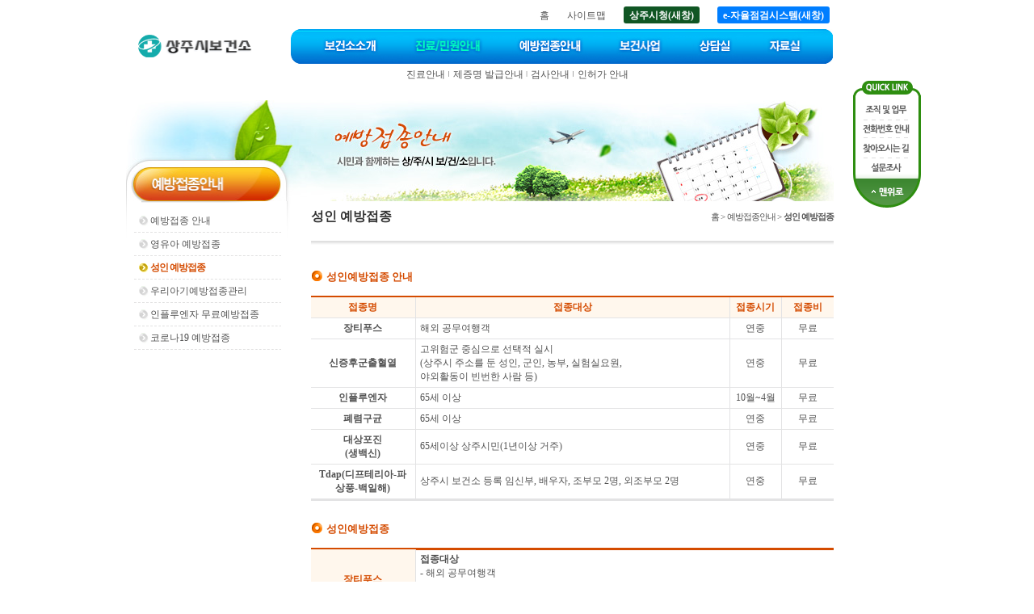

--- FILE ---
content_type: text/html;charset=euc-kr
request_url: https://health.sangju.go.kr/main/main.jsp?home_url=health&befor_home_url=health&befor_code=CONSULT_02&code=PREVENT_03
body_size: 30046
content:

<!DOCTYPE html PUBLIC "-//W3C//DTD XHTML 1.0 Transitional//EN" "http://www.w3.org/TR/xhtml1/DTD/xhtml1-transitional.dtd">














    	
 

<html xmlns="http://www.w3.org/1999/xhtml" xml:lang="ko" lang="ko">
<head>
<meta http-equiv="Content-Type" content="text/html; charset=euc-kr" />
<title>성인 예방접종  > 예방접종 안내 > 상주시보건소</title>
<!--[if !IE]><!-->
<link href="/css/menu_std.css" rel="stylesheet" type="text/css" />
<!--<![endif]-->
<!--[if lte IE 7]>
<link href="/css/menu_ie7.css" rel="stylesheet" type="text/css" />
<![endif]-->
<!--[if gte IE 8]>
<link href="/css/menu_std.css" rel="stylesheet" type="text/css" />
<![endif]-->
<link href="../css/layout.css" rel="stylesheet" type="text/css" />
<link href="../css/vaccination.css" rel="stylesheet" type="text/css" />
<script src="../js/common.js?20221220" type="text/javascript"></script>
<!--
<noscript><p>자바스크립트를 지원하지 않습니다.</p></noscript>
-->
<script type="text/javascript">
// HTTP -> HTTPS Redirect
if(window.location.protocol == "http:") {
	var restOfUrl = window.location.href.substr(5);
	window.location = "https:" + restOfUrl;
}
</script>
<link href="/css/popup.css?20200310" rel="stylesheet" type="text/css" />
<link href="/css/twpopup.css" rel="stylesheet" type="text/css" />
<script type="text/javascript" src="/js/twpopup.js"></script>
</head>
<body>
<div class="skipNav" id="skipNav">
	<p><a href="#contents">본문 내용으로 바로 가기</a></p>
</div>
<hr/>
<div id="wrap">
  


<script src="../js/common.js" type="text/javascript"></script>
<!--
<noscript><p>자바스크립트를 지원하지 않습니다.</p></noscript>
-->
 
<div id="head">
  <!-- logo -->
  <h1 class="blind">로고</h1>
  <h1 id="logo"><a href="../index.jsp"><img src="../img/include/logo.gif" alt="상주시 보건소" style="width: 12.118em; height: 2.324em" /></a></h1>
  <div id="topMenu">
   	<ul>
      <li><a href="../index.jsp" style="padding-left:5px;padding-right:5px;"> 홈 </a></li>
   	  <li><a href="../main/main.jsp?home_url=health&amp;befor_home_url=health&amp;befor_code=PREVENT_03&amp;code=GUIDE_08" style="padding-left:5px;padding-right:5px;"> 사이트맵 </a></li>
      <li><a href="https://www.sangju.go.kr/" target="_blank" style="margin:0 5px; padding:4px 7px 3px 7px; border-radius:3px; background:#105624; color:#fff; font-weight:bold;"> 상주시청(새창) </a></li>
      <li><a href="https://www.sangju.go.kr/sjcheck" target="_blank" style="margin:0 5px; padding:4px 7px 3px 7px; border-radius:3px; background:#007eff; color:#fff; font-weight:bold;"> e-자율점검시스템(새창) </a></li>

    </ul>                
  </div>
  <h2 class="blind">대메뉴</h2>
  <div id="headerMenu">
    <div class="mainBack2" id="new_main_navi">        
      <ul class="mainBar2" id="new_topmenu">


    	  <li class="menu1"><a href="../main/main.jsp?home_url=health&amp;befor_home_url=health&amp;befor_code=PREVENT_03&amp;code=INTRODUCE"><img src="../img/include/menu_01.jpg" alt="보건소소개"  style="width: 10.873em; height: 3.569em" /></a>
		      <ul>

					  <li><a href="../main/main.jsp?home_url=health&amp;befor_home_url=health&amp;befor_code=PREVENT_03&amp;code=INTRODUCE_01">인사말씀</a></li>

            <li> <img src="../img/comm/smenu_line.gif" alt="" style="width: 0.83em; height: 1.245em"/> </li>

					  <li><a href="../main/main.jsp?home_url=health&amp;befor_home_url=health&amp;befor_code=PREVENT_03&amp;code=INTRODUCE_02">현황 및 연혁</a></li>

            <li> <img src="../img/comm/smenu_line.gif" alt="" style="width: 0.83em; height: 1.245em"/> </li>

					  <li><a href="../main/main.jsp?home_url=health&amp;befor_home_url=health&amp;befor_code=PREVENT_03&amp;code=INTRODUCE_03">조직 및 업무</a></li>

            <li> <img src="../img/comm/smenu_line.gif" alt="" style="width: 0.83em; height: 1.245em"/> </li>

					  <li><a href="../main/main.jsp?home_url=health&amp;befor_home_url=health&amp;befor_code=PREVENT_03&amp;code=INTRODUCE_04">실별담당업무</a></li>

            <li> <img src="../img/comm/smenu_line.gif" alt="" style="width: 0.83em; height: 1.245em"/> </li>

					  <li><a href="../main/main.jsp?home_url=health&amp;befor_home_url=health&amp;befor_code=PREVENT_03&amp;code=INTRODUCE_06">찾아오시는길</a></li>

            <li> <img src="../img/comm/smenu_line.gif" alt="" style="width: 0.83em; height: 1.245em"/> </li>

					  <li><a href="../main/main.jsp?home_url=health&amp;befor_home_url=health&amp;befor_code=PREVENT_03&amp;code=INTRODUCE_05">전화번호 안내</a></li>

          </ul>
        </li>


    	  <li class="menu2"><a href="../main/main.jsp?home_url=health&amp;befor_home_url=health&amp;befor_code=PREVENT_03&amp;code=MEDICAL"><img src="../img/include/menu_02.jpg" alt="진료/민원안내"  style="width: 10.541em; height: 3.569em" /></a>
		      <ul>

					  <li><a href="../main/main.jsp?home_url=health&amp;befor_home_url=health&amp;befor_code=PREVENT_03&amp;code=MEDICAL_01">진료안내</a></li>

            <li> <img src="../img/comm/smenu_line.gif" alt="" style="width: 0.83em; height: 1.245em"/> </li>

					  <li><a href="../main/main.jsp?home_url=health&amp;befor_home_url=health&amp;befor_code=PREVENT_03&amp;code=MEDICAL_02">제증명 발급안내</a></li>

            <li> <img src="../img/comm/smenu_line.gif" alt="" style="width: 0.83em; height: 1.245em"/> </li>

					  <li><a href="../main/main.jsp?home_url=health&amp;befor_home_url=health&amp;befor_code=PREVENT_03&amp;code=MEDICAL_03">검사안내</a></li>

            <li> <img src="../img/comm/smenu_line.gif" alt="" style="width: 0.83em; height: 1.245em"/> </li>

					  <li><a href="../main/main.jsp?home_url=health&amp;befor_home_url=health&amp;befor_code=PREVENT_03&amp;code=MEDICAL_04">인허가 안내</a></li>

          </ul>
        </li>


    	  <li class="menu3"><a href="../main/main.jsp?home_url=health&amp;befor_home_url=health&amp;befor_code=PREVENT_03&amp;code=PREVENT"><img src="../img/include/menu_03.jpg" alt="예방접종안내"  style="width: 10.209em; height: 3.569em" /></a>
		      <ul>

					  <li><a href="../main/main.jsp?home_url=health&amp;befor_home_url=health&amp;befor_code=PREVENT_03&amp;code=PREVENT_01">예방접종 안내</a></li>

            <li> <img src="../img/comm/smenu_line.gif" alt="" style="width: 0.83em; height: 1.245em"/> </li>

					  <li><a href="../main/main.jsp?home_url=health&amp;befor_home_url=health&amp;befor_code=PREVENT_03&amp;code=PREVENT_02">영유아 예방접종</a></li>

            <li> <img src="../img/comm/smenu_line.gif" alt="" style="width: 0.83em; height: 1.245em"/> </li>

					  <li><a href="../main/main.jsp?home_url=health&amp;befor_home_url=health&amp;befor_code=PREVENT_03&amp;code=PREVENT_03">성인 예방접종</a></li>

            <li> <img src="../img/comm/smenu_line.gif" alt="" style="width: 0.83em; height: 1.245em"/> </li>

					  <li><a href="../main/main.jsp?home_url=health&amp;befor_home_url=health&amp;befor_code=PREVENT_03&amp;code=PREVENT_04">우리아기예방접종관리</a></li>

            <li> <img src="../img/comm/smenu_line.gif" alt="" style="width: 0.83em; height: 1.245em"/> </li>

					  <li><a href="../main/main.jsp?home_url=health&amp;befor_home_url=health&amp;befor_code=PREVENT_03&amp;code=PREVENT_05">인플루엔자 무료예방접종</a></li>

            <li> <img src="../img/comm/smenu_line.gif" alt="" style="width: 0.83em; height: 1.245em"/> </li>

					  <li><a href="../main/main.jsp?home_url=health&amp;befor_home_url=health&amp;befor_code=PREVENT_03&amp;code=PREVENT_06">코로나19 예방접종</a></li>

          </ul>
        </li>


    	  <li class="menu4"><a href="../main/main.jsp?home_url=health&amp;befor_home_url=health&amp;befor_code=PREVENT_03&amp;code=SERVICE"><img src="../img/include/menu_04.jpg" alt="보건사업"  style="width: 8.383em; height: 3.569em" /></a>
		      <ul>

					  <li><a href="../main/main.jsp?home_url=health&amp;befor_home_url=health&amp;befor_code=PREVENT_03&amp;code=SERVICE_01">건강증진사업</a></li>

            <li> <img src="../img/comm/smenu_line.gif" alt="" style="width: 0.83em; height: 1.245em"/> </li>

					  <li><a href="../main/main.jsp?home_url=health&amp;befor_home_url=health&amp;befor_code=PREVENT_03&amp;code=SERVICE_02">감염병관리</a></li>

            <li> <img src="../img/comm/smenu_line.gif" alt="" style="width: 0.83em; height: 1.245em"/> </li>

					  <li><a href="../main/main.jsp?home_url=health&amp;befor_home_url=health&amp;befor_code=PREVENT_03&amp;code=SERVICE_03">출산장려 및 모자보건사업</a></li>

            <li> <img src="../img/comm/smenu_line.gif" alt="" style="width: 0.83em; height: 1.245em"/> </li>

					  <li><a href="../main/main.jsp?home_url=health&amp;befor_home_url=health&amp;befor_code=PREVENT_03&amp;code=SERVICE_15">영양플러스사업</a></li>

            <li> <img src="../img/comm/smenu_line.gif" alt="" style="width: 0.83em; height: 1.245em"/> </li>

					  <li><a href="../main/main.jsp?home_url=health&amp;befor_home_url=health&amp;befor_code=PREVENT_03&amp;code=SERVICE_04">구강보건사업</a></li>

            <li> <img src="../img/comm/smenu_line.gif" alt="" style="width: 0.83em; height: 1.245em"/> </li>

					  <li><a href="../main/main.jsp?home_url=health&amp;befor_home_url=health&amp;befor_code=PREVENT_03&amp;code=SERVICE_06">노인보건사업</a></li>

            <li> <img src="../img/comm/smenu_line.gif" alt="" style="width: 0.83em; height: 1.245em"/> </li>

					  <li><a href="../main/main.jsp?home_url=health&amp;befor_home_url=health&amp;befor_code=PREVENT_03&amp;code=SERVICE_07">방문보건사업</a></li>

            <li> <img src="../img/comm/smenu_line.gif" alt="" style="width: 0.83em; height: 1.245em"/> </li>

          </ul>
        </li>


    	  <li class="menu5"><a href="../main/main.jsp?home_url=health&amp;befor_home_url=health&amp;befor_code=PREVENT_03&amp;code=CONSULT"><img src="../img/include/menu_05.jpg" alt="상담실"  style="width: 7.387em; height: 3.569em" /></a>
		      <ul>

					  <li><a href="../main/main.jsp?home_url=health&amp;befor_home_url=health&amp;befor_code=PREVENT_03&amp;code=CONSULT_01">알려드립니다</a></li>

            <li> <img src="../img/comm/smenu_line.gif" alt="" style="width: 0.83em; height: 1.245em"/> </li>

					  <li><a href="../main/main.jsp?home_url=health&amp;befor_home_url=health&amp;befor_code=PREVENT_03&amp;code=CONSULT_02">건강상담실</a></li>

            <li> <img src="../img/comm/smenu_line.gif" alt="" style="width: 0.83em; height: 1.245em"/> </li>

					  <li><a href="../main/main.jsp?home_url=health&amp;befor_home_url=health&amp;befor_code=PREVENT_03&amp;code=CONSULT_03">자주하는질문</a></li>

            <li> <img src="../img/comm/smenu_line.gif" alt="" style="width: 0.83em; height: 1.245em"/> </li>

					  <li><a href="../main/main.jsp?home_url=health&amp;befor_home_url=health&amp;befor_code=PREVENT_03&amp;code=CONSULT_04">시민의 소리</a></li>

            <li> <img src="../img/comm/smenu_line.gif" alt="" style="width: 0.83em; height: 1.245em"/> </li>

					  <li><a href="../main/main.jsp?home_url=health&amp;befor_home_url=health&amp;befor_code=PREVENT_03&amp;code=CONSULT_05">건강신문고</a></li>

          </ul>
        </li>


    	  <li class="menu6"><a href="../main/main.jsp?home_url=health&amp;befor_home_url=health&amp;befor_code=PREVENT_03&amp;code=DATA"><img src="../img/include/menu_06.jpg" alt="자료실"  style="width: 8.549em; height: 3.569em" /></a>
		      <ul>

					  <li><a href="../main/main.jsp?home_url=health&amp;befor_home_url=health&amp;befor_code=PREVENT_03&amp;code=DATA_01">일반자료실</a></li>

            <li> <img src="../img/comm/smenu_line.gif" alt="" style="width: 0.83em; height: 1.245em"/> </li>

					  <li><a href="../main/main.jsp?home_url=health&amp;befor_home_url=health&amp;befor_code=PREVENT_03&amp;code=DATA_02">지침/서식</a></li>

            <li> <img src="../img/comm/smenu_line.gif" alt="" style="width: 0.83em; height: 1.245em"/> </li>

					  <li><a href="../main/main.jsp?home_url=health&amp;befor_home_url=health&amp;befor_code=PREVENT_03&amp;code=DATA_07">건강정보 공유</a></li>

            <li> <img src="../img/comm/smenu_line.gif" alt="" style="width: 0.83em; height: 1.245em"/> </li>

					  <li><a href="../main/main.jsp?home_url=health&amp;befor_home_url=health&amp;befor_code=PREVENT_03&amp;code=DATA_03">설문조사</a></li>

            <li> <img src="../img/comm/smenu_line.gif" alt="" style="width: 0.83em; height: 1.245em"/> </li>

					  <li><a href="../main/main.jsp?home_url=health&amp;befor_home_url=health&amp;befor_code=PREVENT_03&amp;code=DATA_04">자가진단</a></li>

            <li> <img src="../img/comm/smenu_line.gif" alt="" style="width: 0.83em; height: 1.245em"/> </li>

					  <li><a href="../main/main.jsp?home_url=health&amp;befor_home_url=health&amp;befor_code=PREVENT_03&amp;code=DATA_05">보건의료관련법률</a></li>

          </ul>
        </li>

      </ul>
    </div>
    <script type="text/javascript">
    // <!--
    initNavigation(0);
    // -->
    </script>
    <!--
    <noscript><p>자바스크립트를 지원하지 않습니다.</p></noscript>
    -->
  </div>
  <!-- headerMenu -->
</div>

  <hr/>
  <div id="container">
 		<div>
      














    	



<script type="text/javascript">
// <!--
initNavigation(2);
// -->
</script>
<noscript><p>자바스크립트를 지원하지 않습니다.</p></noscript>
<div id="snb">
<h2><img src="../img/vaccination/title.jpg" alt="예방접종안내"  style="width: 19.09em; height: 10.458em" /></h2>
<!-- #sidemenu -->
  <div id="sidemenu">
    <ul id="side2m">

      <li id="side2m1">
        <a href="../main/main.jsp?home_url=health&amp;befor_home_url=health&amp;befor_code=PREVENT_03&amp;code=PREVENT_01" title="예방접종 안내">예방접종 안내</a>

      </li>

      <li id="side2m2">
        <a href="../main/main.jsp?home_url=health&amp;befor_home_url=health&amp;befor_code=PREVENT_03&amp;code=PREVENT_02" title="영유아 예방접종">영유아 예방접종</a>

      </li>

      <li id="side2m3">
        <a href="../main/main.jsp?home_url=health&amp;befor_home_url=health&amp;befor_code=PREVENT_03&amp;code=PREVENT_03" title="성인 예방접종">성인 예방접종</a>

      </li>

      <li id="side2m4">
        <a href="../main/main.jsp?home_url=health&amp;befor_home_url=health&amp;befor_code=PREVENT_03&amp;code=PREVENT_04" title="우리아기예방접종관리">우리아기예방접종관리</a>

      </li>

      <li id="side2m5">
        <a href="../main/main.jsp?home_url=health&amp;befor_home_url=health&amp;befor_code=PREVENT_03&amp;code=PREVENT_05" title="인플루엔자 무료예방접종">인플루엔자 무료예방접종</a>

      </li>

      <li id="side2m6">
        <a href="../main/main.jsp?home_url=health&amp;befor_home_url=health&amp;befor_code=PREVENT_03&amp;code=PREVENT_06" title="코로나19 예방접종">코로나19 예방접종</a>

      </li>

    </ul>
  </div>
  <!-- //#sidemenu -->
  <script type="text/javascript">
  <!--
    //마우스오버아웃
    function imgOver(obj) {
      obj.src = obj.src.replace(".gif", "on.gif");
    }
    function imgOut(obj) {
      obj.src = obj.src.replace("on.gif", ".gif");
    }
    function menuOver() {
      this.src = this.src.replace(".gif", "on.gif");
    }
    function menuOut() {
      this.src = this.src.replace("on.gif", ".gif");
    }
    function menuAll(a) { //마우스오버아웃함수할당
      for(var i=1 ; i <= 20 ; i++){
        for(var j=1 ; j <= 10 ; j++){
          side2Menu = document.getElementById("side2m"+ i + "m" + j);
          if ((side2Menu) && (side2Menu!=side2MenuCurr)) { //현재메뉴가아닐때
            side2MenuImg = side2Menu.getElementsByTagName("img")[0];
            if (side2MenuImg) {
              side2MenuImg.onmouseover = menuOver;
              side2MenuImg.onmouseout = menuOut;
            }
          }
        }
      }
    }

    function side3menuView(a,b) //2차3차메뉴보기 #E98400
    {
      //2차메뉴활성컬러값
      side2MenuCurrcolor = new Array(11);
      side2MenuCurrcolor[0]="#D44B00";
      side2MenuCurrcolor[1]="#D44B00";
      side2MenuCurrcolor[2]="#D44B00";
      side2MenuCurrcolor[3]="#D44B00";
      side2MenuCurrcolor[4]="#D44B00";
      side2MenuCurrcolor[5]="#D44B00";
      side2MenuCurrcolor[6]="#D44B00";
      side2MenuCurrcolor[7]="#D44B00";
      side2MenuCurrcolor[8]="#D44B00";
      side2MenuCurrcolor[9]="#D44B00";
      side2MenuCurrcolor[10]="#D44B00";

      for(var i=0 ; i <= 20; i++){ //전체메뉴비활성
        side2Menu = document.getElementById("side2m" + i);
        side3Menu = document.getElementById("side3m" + i);
        if(side2Menu){side2Menu.style.fontWeight="normal";}
        if(side3Menu){
          side3Menu.style.display="none";//비활성으로 수정함.
          side3Menu.style.fontWeight="normal";
        }
      }
      if(a<10){ann="0"+a;} else {ann=""+a;}
      if(b<10){bnn="0"+b;} else {bnn=""+b;}
      side2MenuCurr = document.getElementById("side2m" + a);
      side3Menu = document.getElementById("side3m" + a);
      side3MenuCurr = document.getElementById("side3m" + a + "m" + b);
      if(side2MenuCurr){
        side2MenuCurr.style.background="url(../img/vaccination/menu_on.gif) no-repeat";
        side2MenuCurr.getElementsByTagName("a")[0].style.color=side2MenuCurrcolor[2]; //텍스트일경우
        side2MenuCurr.getElementsByTagName("a")[0].style.fontWeight="bold"; //텍스트일경우
        side2MenuCurr.getElementsByTagName("a")[0].style.letterSpacing="-1px"; //텍스트일경우
        side2MenuCurr.getElementsByTagName("a")[0].style.background=" url(../img/vaccination/menu_on.gif) no-repeat"; //텍스트일경우
        //side2MenuCurr.getElementsByTagName("img")[0].src="http://www.haman.go.kr/img/inc/side/side2m"+ann+"m"+bnn+"on.gif"; //이미지일경우
      }
      if(side3Menu){ side3Menu.style.display="block"; side3Menu.style.fontWeight="normal"; }
      if(side3MenuCurr){
        side3MenuCurr.style.background="url(../img/include/menu_icon.gif) no-repeat";
        side3MenuCurr.getElementsByTagName("a")[0].style.color="#FF6200"; //텍스트일경우
        side3MenuCurr.getElementsByTagName("a")[0].style.fontWeight="bold"; //텍스트일경우
        side3MenuCurr.getElementsByTagName("a")[0].style.letterSpacing="-1px"; //텍스트일경우
      }
    }

    function menuAll(a) //메뉴전체보이기감추기
    {
      for(var i=0 ; i < 20; i++){
        side3Menu = document.getElementById("side3m" + i);
        if(side3Menu){
          side3Menu.style.display = a;
        }
      }
    }
  //-->
  </script>
<!-- //서브인덱스페이지는 사이드메뉴가 없다 -->
</div>
<script type="text/javascript">
// <!--
side3menuView(3,0);
// -->
</script>
<noscript><p>자바스크립트를 지원하지 않습니다.</p></noscript>
 		</div>
  	<div id="contents">


        <img src="../img/vaccination/img.jpg" alt="예방접종안내 시민과 함께하는 상/주/시 보/건/소입니다." style="width: 53.95em; height: 10.458em"/>
<h1 class="stitle">성인 예방접종</h1>
  <dl class="location">
  <dt>현재위치</dt>
<dd>홈 &gt; 예방접종안내 &gt; <span class="text_bold">성인 예방접종</span></dd>
</dl>
<p class="cBoth"> <img src="../img/include/stitle_line_bg.gif" alt="" style="width: 53.95em; height: 0.83em" /></p>
<h2 class="title_vaccination">성인예방접종 안내</h2>
<table cellspacing="0" cellpadding="0" summary="접종명, 접종대상, 접종시기, 접종비로 구성된 성인예방접종 안내 표 입니다." class="table_b_vaccination_3">
  <caption class="blind">
  성인예방접종 안내
  </caption>
  <colgroup>
    <col width="20%" />
    <col width="60%" />
    <col width="10%" />
    <col width="10%" />
  </colgroup>
  <thead>
    <tr>
      <th class="td_br_gray_1 td_bg_vaccination vaccination_point" scope="col">접종명</th>
      <th class="td_br_gray_1 td_bg_vaccination vaccination_point" scope="col">접종대상</th>
      <th class="td_br_gray_1 td_bg_vaccination vaccination_point" scope="col">접종시기</th>
      <th class="td_b_gray_1 td_bg_vaccination vaccination_point" scope="col">접종비</th>
    </tr>
  </thead>
  <tbody>
    <tr>
      <td class="td_br_gray_1 taCenter text_bold">장티푸스</td>
      <td class="td_br_gray_1">해외 공무여행객 </td>
      <td class="td_br_gray_1 taCenter">연중</td>
      <td class="td_b_gray_1 taCenter" scope="col">무료</td>
    </tr>
    <tr>
      <td class="td_br_gray_1 taCenter text_bold">신증후군출혈열</td>
      <td class="td_br_gray_1 ">고위험군 중심으로 선택적 실시<br />(상주시 주소를 둔 성인, 군인, 농부, 실험실요원,<br />야외활동이 빈번한 사람 등) </td>
      <td class="td_br_gray_1 taCenter">연중</td>
      <td class="td_b_gray_1 taCenter" scope="col">무료</td>
    </tr>
    <tr>
      <td class="td_br_gray_1 taCenter text_bold">인플루엔자</td>
      <td class="td_br_gray_1 ">65세 이상</td>
      <td class="td_br_gray_1 taCenter">10월~4월</td>
      <td class="td_b_gray_1 taCenter" scope="col">무료</td>
    </tr>
    <tr>
      <td class="td_br_gray_1 taCenter text_bold">폐렴구균</td>
      <td class="td_br_gray_1 ">65세 이상</td>
      <td class="td_br_gray_1 taCenter">연중</td>
      <td class="td_b_gray_1 taCenter" scope="col">무료</td>
    </tr>
    <tr>
      <td class="td_br_gray_1 taCenter text_bold">대상포진<br />(생백신)</td>
      <td class="td_br_gray_1 ">65세이상 상주시민(1년이상 거주)</td>
      <td class="td_br_gray_1 taCenter">연중</td>
      <td class="td_b_gray_1 taCenter" scope="col">무료</td>
    </tr>
	  <tr>
      <td class="td_br_gray_1 taCenter text_bold">Tdap(디프테리아-파상풍-백일해)</td>
      <td class="td_br_gray_1 ">상주시 보건소 등록 임신부, 배우자, 조부모 2명, 외조부모 2명</td>
      <td class="td_br_gray_1 taCenter">연중</td>
      <td class="td_b_gray_1 taCenter" scope="col">무료</td>
    </tr>
  </tbody>
</table>
<h2 class="title_vaccination">성인예방접종</h2>
<table cellspacing="0" cellpadding="0" summary= "장티푸스, 인플루엔자, 신증후군출혈열, 페렴구균, 대상포진, Tdap(디프테리아-파상풍-백일해)로 구성된 성인예방접표 입니다." class="table_b_vaccination_3">
  <caption class="blind">
  성인예방접종
  </caption>
  <colgroup>
    <col width="20%" />
    <col width="80%" />
  </colgroup>
  <tbody>
    <tr>
      <th class="td_br_gray_1 td_bg_vaccination vaccination_point" scope="row">장티푸스</th>
      <td class="td_b_gray_1" scope="col"><strong>접종대상</strong><br>
      - 해외 공무여행객 <br>
      <strong>접종시기</strong><br>
      - 1회 접종하고 매3년마다 1회 추가접종을 한다.
		</td>
    </tr>
    <tr>
      <th class="td_br_gray_1 td_bg_vaccination vaccination_point" scope="row">인플루<br />
      엔자</th>
      <td class="td_b_gray_1" scope="col"><span class="text_bold">접종대상</span><br />
      - 만65세 이상<br />
      - 폐질환자, 심장질환자, 신장질환자, 만성간질환자 등<br />
      <span class="text_bold">접종시기</span><br />
      - 늦어도 인플루엔자 유행 2주전까지 접종완료(10월 ~ 4월)<br />
      <span class="text_bold">금기사항</span><br />
      - 이전에 인플루엔자 백신을 접종하고 심한 과민반응을 보인 사람은 접종을 금한다.<br />
      - 임신초기의 임산부는 태아이상이 생길 가능성을 배제할 수 없으므로 접종을 금한다.</td>
    </tr>
    <tr>
      <th class="td_br_gray_1 td_bg_vaccination vaccination_point" scope="row">신증후군<br />출혈열</th>
      <td class="td_b_gray_1" scope="col"><span class="text_bold">접종대상</span><br />
      - 군인 및 농부 등 직업적으로 유행성 출혈열 바이러스에 노출될 위험이 높은 집단<br />
      - 야외활동이 빈번한 사람 등 개별적인 노출 위험이 큰 사람<br />
      <span class="text_bold">접종시기</span><br />
      - 1개월 간격으로 2회 접종하고 12개월 후에 3차 접종한다.</td>
    </tr>

    <tr>
      <th class="td_br_gray_1 td_bg_vaccination vaccination_point" scope="row">
		폐렴구균</th>
      <td class="td_b_gray_1" scope="col"><span class="text_bold">접종대상</span><br />
      - 만 65세 이상<br />
      <span class="text_bold">접종시기</span><br />
      - 만 65세 이상 1회 접종</td>
    </tr>
    <tr>
      <th class="td_br_gray_1 td_bg_vaccination vaccination_point" scope="row">대상포진</th>
      <td class="td_b_gray_1" scope="col"><span class="text_bold">접종대상</span><br />
      - 65세 이상<br />
      <span class="text_bold">접종시기</span><br />
      - 65세 이상 1회 접종</td>
    </tr>
	  <tr>
      <th class="td_br_gray_1 td_bg_vaccination vaccination_point" scope="row">Tdap(디프테리아-파상풍-백일해)</th>
      <td class="td_b_gray_1" scope="col"><span class="text_bold">접종대상</span><br />
      - 상주시 보건소 등록 임신부, 배우자, 조부모 2명, 외조부모 2명<br />※ 배우자 및 친조부모, 외조부모 주소지는 무관<br>
      <span class="text_bold">접종시기</span><br />
      - 임신부 : 임신 27 ~ 36주<br>
		  - 가　족 : 임신 27주 ~ 출산 후 한달 이내<br>
		   <span class="text_bold">접종기관</span><br />
      - 상주시보건소 예방접종실<br>
		 <span class="text_bold">구비서류</span><br />
      - 가족관계증명서<br></td>
    </tr>
  </tbody>
</table>

    </div>
  </div>

<!--카피라이터시작-->
<hr/>


<div id="quick">

<div id="rQuick" style="position:absolute;top:0;">
<p><img src="../img/include/quick_tit.gif" alt="퀵메뉴" /></p>
<p><a href="../main/main.jsp?home_url=health&amp;befor_home_url=health&amp;befor_code=PREVENT_03&amp;code=INTRODUCE_03"><img src="../img/include/quick_con2.gif" alt="조직 및 업무"  /></a></p>
<p><a href="../main/main.jsp?home_url=health&amp;befor_home_url=health&amp;befor_code=PREVENT_03&amp;code=INTRODUCE_05"><img src="../img/include/quick_con3.gif" alt="전화번호 안내" /></a></p>
<p><a href="../main/main.jsp?home_url=health&amp;befor_home_url=health&amp;befor_code=PREVENT_03&amp;code=INTRODUCE_06"><img src="../img/include/quick_con4.gif" alt="찾아오시는길"  /></a></p>
<p><a href="../main/main.jsp?home_url=health&amp;befor_home_url=health&amp;befor_code=PREVENT_03&amp;code=DATA_03"><img src="../img/include/quick_con5.gif" alt="설문조사"  /></a></p>
<p><a href="#skipNav"><img src="../img/include/quick_top.gif" alt="맨위로가기" /></a></p>      
</div>

<script type="text/javascript">
<!--
/*quick*/
//객체명,레이어id,이동값,이동초,상하위치(false)?t:b,계산된 상하 위치에서 떨어질 범위
function A2YSlide(name,id,range,sec,tb,margin)
{ 
	//속성
	this.name = name;
	this.obj = document.getElementById(id);
	this.range = range;
	this.sec = sec;
	this.tb = tb;
	this.margin = margin;
	
	this.Timer();
}

A2YSlide.prototype.Move = function A2YSlide_Move(fix_y){
	objY = parseInt(this.obj.style.top);	
	objscrH	= parseInt(document.documentElement.scrollHeight);
	objqrH = parseInt(document.getElementById('rQuick').scrollHeight);

	//alert(objscrH);
	
	if(objY != fix_y){ //무한 스크롤링 제어 KYC Insert
		if	(objY <= (objscrH - 360) ){
			this.obj.style.top = (objY + this.GetMoveValue(objY,fix_y)) + 'px';
		}	
		else if	(fix_y <= (objscrH - 360)) {
			this.obj.style.top = (objY + this.GetMoveValue(objY,fix_y)) + 'px';	
		}

	//alert	(this.obj.style.top )

	}
	this.Timer();

}

A2YSlide.prototype.GetMoveValue = function A2YSlide_GetMoveValue(start, end){ //현재 위치와 이동할 위치에 따른 이동거리를 리턴한다.

	return (end - start) * this.range;

}

A2YSlide.prototype.GetDocTnB = function A2YSlide_GetDocTnB(bTB){ //문서의 상단or하단 픽셀값을 반환한다. (!bTB) ? Top : Bottom
	return ((bTB)?document.documentElement.clientHeight:0) + document.documentElement.scrollTop;
}

A2YSlide.prototype.Timer = function A2YSlide_Timer(){
	setTimeout(this.name + '.Move('+(this.GetDocTnB(this.tb)+this.margin)+')',this.sec);
}

function A2Wzd_YSlide(id,range,sec,tb,margin){ //A2YSlide의 생성을 도와준다.
	CrQuick = new A2YSlide('CrQuick', 'rQuick', range, sec, tb, margin);
	//실행예 - CSMenu = new A2YSlide('CSMenu','SMenu',0.2,10,0,50); => var을 사용하지 않은 전역변수를 생성한다.
}



A2Wzd_YSlide('rQuick',0.06,1,0,0);

function setDivLeft() {
	var logoDiv = document.getElementById('rQuick');
	var widthB = document.documentElement.clientWidth;
	if(widthB > 926) {
		//logoDiv.style.left=(((document.body.clientWidth-968) + (document.body.clientWidth-810))/4) + 'px';
		logoDiv.style.left =0+'px';
	}else {
		logoDiv.style.left =0+'px';
	}
	logoDiv.style.display='block';
}

setDivLeft();
window.onresize = setDivLeft;
//-->
</script>
</div>
<div id="footer">
  <ul>
    <li class="footermenu">
      <p><a href="../main/main.jsp?home_url=health&amp;befor_home_url=health&amp;befor_code=PREVENT_03&amp;code=GUIDE_06"><img src="../img/include/copy_menu01.gif" alt="개인정보취급방침"  /></a></p>
      <p><img src="../img/include/copy_line.gif" alt=""    /></p>
      <p><a href="../main/main.jsp?home_url=health&amp;befor_home_url=health&amp;befor_code=PREVENT_03&amp;code=GUIDE_09"><img src="../img/include/copy_menu02.gif" alt="이메일주소무단수집거부"   /></a></p>
      <p><img src="../img/include/copy_line.gif" alt=""  style="width: 0.166em; height: 0.664em"  /></p>
      <p><a href="../main/main.jsp?home_url=health&amp;befor_home_url=health&amp;befor_code=PREVENT_03&amp;code=GUIDE_08"><img src="../img/include/copy_menu03.gif" alt="사이트맵" /></a></p>
    </li>
    <li class="footercon">
      <p><img src="../img/include/copy_logo.gif" alt="상주시 보건소"  /></p> 
      <p>주소 : (37183) 경상북도 상주시 중앙로 111 (경상북도 상주시 무양동 33-4번지)<br />
      대표전화번호 : 054-535-4000 팩스 : 054-532-4000<br />
      본 홈페이지에 게시된 이메일주소 자동수집을 거부하며,<br />
      이를 위반시 정보통신망법에 의해 처벌됨을 유념하시기 바랍니다.</p>
    </li>
  </ul>
  <div class="ft_mark">
  	<a title="pdf 파일보기" href="/img/certificate.pdf?202511261720" target="_blank"><img src="../img/comm/img_footer_as_2026.png" border="0" alt="(사)한국장애인단체총연합회 한국웹접근성인증평가원 웹 접근성 우수사이트 인증마크(WA인증마크)"></a>
	</div>
</div>
<script type="text/javascript" src="//wcs.naver.net/wcslog.js"></script>
<script type="text/javascript">
if(!wcs_add) var wcs_add = {};
wcs_add["wa"] = "156037bb595ff40";
if(window.wcs) {
  wcs_do();
}
</script>
<!--카피라이터끝-->
</div>
</body>
</html>


--- FILE ---
content_type: text/css
request_url: https://health.sangju.go.kr/css/layout.css
body_size: 26116
content:

#skip-navigation, .blind, .location dt{
	font-size:0;
	left:-1000em;
	line-height:0;
	position:absolute;
}

/* 2010. 02. 17 네오 퍼블의 것을 빌려옴 */
.skipNav{ position: absolute; top: -15.12em; left: 0.84em; margin: 0 auto; }
.skipNav a:active { position: absolute; top: 15.12em; left: 0.84em; width: 16em; text-align: center; color: #fff; background: #328856; border: 0.168em solid #00BA4F; outline: 0; }
.skipNav a:focus { position: absolute; top: 15.12em; left: 0.84em; width: 16em; text-align: center; color: #fff; background: #328856; border: 0.168em solid #00BA4F; outline: 0; }



body{ padding-right: 0em; padding-left: 0em; padding-top: 0em;color: #525252; font-size:75%; line-height: 1.494em ; }

a:focus, input:focus, button:focus {outline:1px dashed #ff0000;}

body, p, h1, h2, h3, h4, h5, h6, dl, dt, dd, ol, ul, li,TEXTAREA,SELECT,INPUT { margin:0; padding:0 ;COLOR: #525252; FONT-FAMILY: "Dotum";}

dd, li { list-style:none ; 
	}
img { border:0; }
hr {	margin:0; padding:0 ; display: none}
h1 {	padding-right: 0em; padding-left: 0em; padding-bottom: 0em; margin: 0em; padding-top: 0em; font-size:100%;}
h2 {	padding-right: 0em; padding-left: 0em; padding-bottom: 0em; margin: 0em; padding-top: 0em; font-size:100%;}
h3 {	padding-right: 0em; padding-left: 0em; padding-bottom: 0em; margin: 0em; padding-top: 0em; font-size:100%;}
h4 {	padding-right: 0em; padding-left: 0em; padding-bottom: 0em; margin: 0em; padding-top: 0em; font-size:100%;}
.input_gray {	border-right: #bababa 0.083em solid; border-top: #bababa 0.083em solid; border-left: #bababa 0.083em solid; border-bottom: #bababa 0.083em solid}
input[type=radio]{ width:17px; height:17px; vertical-align: middle; margin-right:3px;}
input[type=checkbox]{ width:17px; height:17px; vertical-align: middle; margin-right:3px;}

TEXTAREA {	BORDER-RIGHT: #BABABA 0.083em solid; BORDER-TOP: #BABABA 0.083em solid; BORDER-LEFT: #BABABA 0.083em solid; BORDER-BOTTOM: #BABABA 0.083em solid}
OL {	LIST-STYLE-TYPE: none}
UL {	LIST-STYLE-TYPE: none}
LI {	LIST-STYLE-TYPE: none}







/*레이아웃{}*/

#wrap {	margin:0em auto; width: 84em; padding:0; }
	#head {margin:0 0 0 1.66em; padding:0 ; width: 73.04em; height:10.3em; }
	
	#container{
		width: 74.04em; 
		margin-left:1.66em; 
		margin-bottom:3.32em; 
	}
		#snb { FLOAT: left; width: 19.09em; margin:0 0 3.32em 0;}
		#contents { float:left; width: 53.95em; margin:0 0 3.32em 0;}

	#quick {clear:both; POSITION: absolute; top:100px; margin-left:920px; width: 6.972em;}
	#footer { position:relative; width: 74.7em;  height:12.45em; clear:both; BACKGROUND: url(../img/include/copy_bg.gif) repeat-x scroll; }

	
	#main_left { FLOAT: left; width: 28.054em; margin:0 0 10px 0;}
	#main_right { float:left; width: 44.903em; margin:0 0 10px 0;}
	#main_left2 { display:flex; width: 100%; margin:0 0 10px 0; justify-content: space-between; align-items: flex-start;}
	#main_right2 { margin:0 0 10px 0;}
    #notice_img1 { left: 1.66em; top:12.533em;POSITION: absolute;}
	#notice_img2 { left: 28.994em; top:12.533em;POSITION: absolute;}

.search_left{PAddING-LEFT:15.936em;}
	
.clear{display:block; float:none; clear:both; height:0;  font-size:0 !important; line-height:0 !important; overflow:hidden; margin:0 !important; padding:0 !important;}


A:link {	COLOR: #525252; TEXT-DECORATION: none; }
A:visited {	COLOR: #525252;  TEXT-DECORATION: none; }
A:active {	COLOR: #525252;  TEXT-DECORATION: none; }
A:hover {	COLOR: #159707;  TEXT-DECORATION: underline; }


공통정렬{}
.fLeft { float:left; }
.fRight { float:right; }
.cBoth { clear:both; }
.taLeft { text-align:left; }
.taCenter { text-align:center; }
.taRight { text-align:right; }

.vamiddle {	VERTICAL-ALIGN: middle}
.vatop {	VERTICAL-ALIGN: top}
.vabottom {	VERTICAL-ALIGN: bottom}

간격 {}
.pad_l13 {
	PAddING-LEFT:1.079em;
}
.pad_l34 {
	PAddING-LEFT:2.822em;
}
.pad_l42 {
	PAddING-LEFT:3.486em;
}
.pad_r30 {
	PAddING-right:2.49em;
}
.pad_r25 {
	PAddING-right:2.075em;
}

/*메인 {}*/
.main_news_bg {
	BACKGROUND: url(../img/main/news_bg.gif) no-repeat ;
}


.vaccination_con {
	height:30px;
	width: 16.849em;
	padding-top:10px;
	text-align:center;
	color: #ffffff;
	BACKGROUND: url(../img/main/vaccination_bg.jpg) repeat ;

}


.login_bg { width: 100%;  BORDER: #C0DCF8 0.415em  solid; TEXT-DECORATION: none;BACKGROUND-COLOR: #F8FCFF ;}
.box_line_gray{ BORDER: #E3E3E4 0.083em solid }

.box_bg_gray { BACKGROUND-COLOR: #FBFBFB }

.font11 {
	FONT-size: 90%;
	
	}

text{}
.text_bold {	FONT-WEIGHT: bolder}
.size14 { FONT-size: 120%;}
.point_text { COLOR: #FF3C00; }
.introduce_point { COLOR: #1486D4; FONT-WEIGHT: bolder;}
.civil_point { COLOR: #319725; FONT-WEIGHT: bolder;}
.vaccination_point {COLOR: #D44B00; /*COLOR: #E98400;*/ FONT-WEIGHT: bolder;}
.business_point { COLOR: #8923D4; FONT-WEIGHT: bolder;}
.advice_point { COLOR: #A81D97; FONT-WEIGHT: bolder;}



/*로고()*/
.logo {
	margin-left:2.49em;
	width: 14.11em;
	FLOAT: left; 
}


.width_60p {width:60%;}
.pad_L4t6 { PAddING-LEFT:0.332em;PAddING-top:0.498em }
.width_100p {width:100%;}
.stitle {
	FLOAT: left;
	FONT-WEIGHT: bolder;
	FONT-size: 130%;
	height:2.49em;
	MARGIN-top: 0.664em;
	color: #323232;
}

.location {
	MARGIN-top: 0.996em;
	FLOAT: right;
	FONT-size: 90%;
	LETTER-SPACING: -0.083em;
}

.stitlebg {
	 clear:both; 
	 BACKGROUND: url(../img/include/stitle_line_bg.gif) repeat-x scroll;
	 height:0.415em;
	 width:53.95em;
}


/*타이틀{}*/

.mtitle{
	color: #FF3C00;
	FONT-size: 100%;
	FONT-WEIGHT: bolder;
	BACKGROUND: url(../img/comm/icon_gray.gif) no-repeat 2.822em 0.581em  ;LINE-HEIGHT: 1.909em; PAddING-LEFT:3.486em;
}
.mtitle_{
	
	FONT-size: 100%;
	
	BACKGROUND: url(../img/comm/icon_gray.gif) no-repeat  2.822em 0.581em  ;LINE-HEIGHT: 1.909em; PAddING-LEFT:3.486em;
}

.title_introduce{
	FONT-size: 110%;
	color: #1486D4;
	FONT-WEIGHT: bolder;
	BACKGROUND: url(../img/introduce/mtitle_icon.gif) no-repeat 0.083em 0.415em  ;LINE-HEIGHT: 1.909em; PAddING-LEFT:1.411em;
}



.title_civil{
	FONT-size: 110%;
	color: #319725;
	FONT-WEIGHT: bolder;
	BACKGROUND: url(../img/civil/mtitle_icon.gif) no-repeat 0.083em 0.415em  ;LINE-HEIGHT: 1.909em; PAddING-LEFT:1.411em;
}


.title_vaccination{
	FONT-size: 110%;
	color: #D44B00;/*color: #E98400;*/
	FONT-WEIGHT: bolder;
	BACKGROUND: url(../img/vaccination/mtitle_icon.gif) no-repeat 0.083em 0.415em  ;LINE-HEIGHT: 1.909em; PAddING-LEFT:1.411em;
}


.title_business{
	FONT-size: 110%;
	color: #8923D4;
	FONT-WEIGHT: bolder;
	BACKGROUND: url(../img/business/mtitle_icon.gif) no-repeat 0.083em 0.415em  ;LINE-HEIGHT: 1.909em; PAddING-LEFT:1.411em;
}

.title_advice{
	FONT-size: 110%;
	color: #A81D97;
	FONT-WEIGHT: bolder;
	BACKGROUND: url(../img/advice/mtitle_icon.gif) no-repeat 0.083em 0.415em  ;LINE-HEIGHT: 1.909em; PAddING-LEFT:1.411em;
}


.stitle_introduce{
	FONT-size: 100%;
	FONT-WEIGHT: bolder;
	BACKGROUND: url(../img/introduce/stitle_icon.gif) no-repeat 1.494em 0.415em  ;LINE-HEIGHT: 1.909em; PAddING-LEFT:2.822em;
}

.stitle_civil{
	FONT-size: 100%;
	FONT-WEIGHT: bolder;
	BACKGROUND: url(../img/civil/stitle_icon.gif) no-repeat 1.494em 0.415em  ;LINE-HEIGHT: 1.909em; PAddING-LEFT:2.822em;
}

.stitle_vaccination{
	FONT-size: 100%;
	FONT-WEIGHT: bolder;
	BACKGROUND: url(../img/vaccination/stitle_icon.gif) no-repeat 1.494em 0.415em  ;LINE-HEIGHT: 1.909em; PAddING-LEFT:2.822em;
}

.stitle_business{
	FONT-size: 100%;
	FONT-WEIGHT: bolder;
	BACKGROUND: url(../img/business/stitle_icon.gif) no-repeat 1.494em 0.415em  ;LINE-HEIGHT: 1.909em; PAddING-LEFT:2.822em;
}


.stitle_advice{
	FONT-size: 100%;
	FONT-WEIGHT: bolder;
	BACKGROUND: url(../img/advice/stitle_icon.gif) no-repeat 1.494em 0.415em  ;LINE-HEIGHT: 1.909em; PAddING-LEFT:2.822em;
}

.stitle_civil_w {
	font-weight: normal;
	FONT-size: 100%;
	BACKGROUND: url(../img/civil/stitle_icon.gif) no-repeat 1.494em 0.415em  ;LINE-HEIGHT: 1.909em; PAddING-LEFT:2.822em;
}

.ctitle{
	FONT-size: 100%;
	BACKGROUND: url(../img/comm/icon_gray.gif) no-repeat 1.826em 0.581em  ;LINE-HEIGHT: 1.909em; PAddING-LEFT:2.656em;
}


/*박스{}*/
.box_gray{
	 BORDER: #D9D9D9 0.249em solid; width:50.962em;BACKGROUND-COLOR: #F7F7F7 ;PAddING:1.245em;

}


.box_business{
	 BORDER: #CEBEE7 0.249em solid; width:50.962em;BACKGROUND-COLOR: #F5EFFC ;PAddING:1.245em;

}


.box_advice{
	 BORDER: #FFD3FA 0.249em solid; width:50.962em;BACKGROUND-COLOR: #FFF3FE ;PAddING:1.245em;

}


.box_etc{
	 BORDER: #52BBE9 0.249em solid; width:50.962em;BACKGROUND-COLOR: #EEF6F8 ;PAddING:1.245em;

}


#contents h2 {
	margin:1.66em 0 0.83em;
}
#contents h3 {
	margin:0.83em 0 0em;
}
#contents h4 {
	margin:0.83em 0 0.249em ;
}




/*테이블 {}
공통라인{}*/
.td_b_gray_1 { BORDER-bottom: #E3E3E4 0.083em solid;  height: 0.083em;PAddING:0.415em}
.td_r_gray_1 { BORDER-right: #E3E3E4 0.083em solid; PAddING:0.415em}
.td_br_gray_1 { BORDER-bottom: #E3E3E4 0.083em solid; BORDER-right: #E3E3E4 0.083em solid; height: 0.083em;PAddING:0.415em}

/*각메뉴별라인컬러{}*/
.table_b_introduce_3 { BORDER-top: #6AA6EC 0.249em solid; width: 100%;  BORDER-bottom: #E3E3E4 0.249em  solid; TEXT-DECORATION: none}
.table_b_civil_3 { BORDER-top: #319725 0.249em solid; width: 100%;  BORDER-bottom: #E3E3E4 0.249em  solid; TEXT-DECORATION: none}
.table_b_vaccination_3 { BORDER-top: #D44B00 0.249em solid; width: 100%;  BORDER-bottom: #E3E3E4 0.249em  solid; TEXT-DECORATION: none}
.table_b_business_3 { BORDER-top: #8923D4 0.249em solid; width: 100%;  BORDER-bottom: #E3E3E4 0.249em  solid; TEXT-DECORATION: none}
.table_b_advice_3 { BORDER-top: #A81D97 0.249em solid; width: 100%;  BORDER-bottom: #E3E3E4 0.249em  solid; TEXT-DECORATION: none}
.table_b_list_3 { BORDER-top: #898989 0.249em solid; width: 100%;  BORDER-bottom: #E3E3E4 0.249em  solid; TEXT-DECORATION: none}




/*각메뉴별칸배경컬러{}*/
.td_bg_gray { BACKGROUND-COLOR: #F7F7F7 ;PAddING:0.415em}
.td_bg_introduce { BACKGROUND-COLOR: #EEF6F8 ;PAddING:0.415em}
.td_bg_civil { BACKGROUND-COLOR: #E8FAE6 ;PAddING:0.415em}
.td_bg_vaccination { BACKGROUND-COLOR: #FFF7ED ;PAddING:0.415em}
.td_bg_business { BACKGROUND-COLOR: #F5EFFC ;PAddING:0.415em}
.td_bg_advice { BACKGROUND-COLOR: #FFF3FE ;PAddING:0.415em}




/*네비게이션{}*/

#new_main_navi {
	PAddING-RIGHT: 0em; PAddING-LEFT: 0em; clear:both; FLOAT: left; PAddING-BOTTOM: 0em; width: 56.025em; PAddING-TOP: 0em; 
}
UL#new_topmenu {
	PAddING-RIGHT: 0em; PAddING-LEFT: 0em; FLOAT: left; PAddING-BOTTOM: 0em; MARGIN: 0em; width: 56.025em; PAddING-TOP: 0em;
}
#new_topmenu LI {
	PAddING-RIGHT: 0em; DISPLAY: inline; PAddING-LEFT: 0em; FLOAT: left; PAddING-BOTTOM: 0em; PAddING-TOP: 0em;;
}
#new_topmenu UL {
	PAddING-RIGHT: 0em; DISPLAY: none; PAddING-LEFT: 0em; Z-INDEX: 30;  PAddING-BOTTOM: 0em; width: 56.025em; PAddING-TOP: 0em; LIST-STYLE-TYPE: none; POSITION: absolute; TOP: 7.04em; HEIGHT: 0em;
	font-weight: normal;
	FONT-size: 90%;
}
 HTML #new_topmenu UL {
	PAddING-RIGHT: 0em; DISPLAY: none; PAddING-LEFT: 0em; Z-INDEX: 30; PAddING-BOTTOM: 0em; MARGIN-LEFT: 0em;  width: 56.025em; PAddING-TOP: 0em; LIST-STYLE-TYPE: none; POSITION: absolute; TOP:7.04em; HEIGHT: 0em;
	font-weight: normal;
	FONT-size: 90%;
}




/*
IE 버젼에 따라, head.jsp 에서 컨트롤 되도록 수정...

#new_topmenu .menu1 UL {
	 margin-left: 1em; 
	 font-weight: normal;
	 FONT-size: 90%;
}
#new_topmenu .menu2 UL {
	 margin-left: 1.0em; 
	 font-weight: normal;
	FONT-size: 90%;
}
#new_topmenu .menu3 UL {
	 margin-left: 1.0em; 
	 font-weight: normal;
	FONT-size: 90%;
}
#new_topmenu .menu4 UL {
	 width:590px;
	 height:55px;
	 background-color:#fff;
	 margin-left: -30.0em; 
	 font-weight: normal;
	 FONT-size: 90%;]
	 white-space:nowrap
}
#new_topmenu .menu5 UL {
	 margin-left: -15.0em; 
	font-weight: normal;
	FONT-size: 90%;
}
#new_topmenu .menu6 UL {
	 margin-left: -34.0em; 
	 font-weight: normal;
	FONT-size: 90%;
}
*/


 HTML #logo {
	DISPLAY: inline;  
	FLOAT: left; 
	margin-top:3.62em;
	margin-left:1.245em;
	width:15.77em;
}


#headerMenu {
	FLOAT: left; 
	width:56.025em;
}

#topMenu {
	 float: right;
	 height:2.99em;
}

#topMenu li{
	float:left;
	padding:11px 0em 0 1.011em;
}


#sidemenu {  background: url(../img/include/left_bg.gif) no-repeat; }

A.topmenu_a:link {	COLOR: #ffffff; TEXT-DECORATION: none; }
A.topmenu_a:visited {	COLOR: #ffffff;  TEXT-DECORATION: none; }
A.topmenu_a:active {	COLOR: #ffffff;  TEXT-DECORATION: none; }
A.topmenu_a:hover {	COLOR: #00FFC0;  TEXT-DECORATION: underline; }



/*카피라이터 {}*/

.toal {
	float:left;
}

.toal p {
	float:left;
	padding:0.83em 0 0 1.66em;
	FONT-WEIGHT: bolder;
	FONT-size: 90%;
	height:2.49em;

}

.footermenu {
	padding:0.83em 1.66em 0 0;
	float:right;
}

.footermenu p {
	float:left;
	padding:0em 0.332em 0em 0.332em;
}


.footercon {
	clear:both; 
	height:6.64em;
}


.footercon p {
	float:left;
	padding:1.66em 0em 0em 2.49em;
}

.ft_mark{position:absolute; right:0; top:50px;}




.table_b_introduce_3 { BORDER-top: #6AA6EC 0.249em solid; width: 100%;  BORDER-bottom: #E3E3E4 0.249em  solid; TEXT-DECORATION: none}
.table_b_civil_3 { BORDER-top: #319725 0.249em solid; width: 100%;  BORDER-bottom: #E3E3E4 0.249em  solid; TEXT-DECORATION: none}
.table_b_vaccination_3 { BORDER-top: #D44B00 0.249em solid; width: 100%;  BORDER-bottom: #E3E3E4 0.249em  solid; TEXT-DECORATION: none}
.table_b_business_3 { BORDER-top: #8923D4 0.249em solid; width: 100%;  BORDER-bottom: #E3E3E4 0.249em  solid; TEXT-DECORATION: none}
.table_b_advice_3 { BORDER-top: #A81D97 0.249em solid; width: 100%;  BORDER-bottom: #E3E3E4 0.249em  solid; TEXT-DECORATION: none}

.orgwrap {position:relative; height:820px; margin-bottom:20px; padding:45px 26px; border-radius:8px; text-align:center; background-color:#f8f9fb;}
.orgwrap:after{content:""; display:block; height:0; clear:both; visibility:hidden;}
.orgwrap .org1 {position:relative; display:block; width:100%; background: url(../img/introduce/org_bg.png?20405291109) no-repeat center 19px;}
.orgwrap .org1:after{content:""; display:block; height:0; clear:both; visibility:hidden;}
.orgwrap .org1 .depth1 {color:#007baf; font-weight:bold; padding:7px 50px; box-sizing:border-box; text-align:center; background-image:linear-gradient(to bottom, #fff 10%, #e3f4fc 39%, #d5edf7 73%, #e3f4fc); border-radius:10px; border:1px solid #5eadce;}
.orgwrap .org1 .depth1 a{color:#007baf;}
.orgwrap .org1 .depth1_1 {color:#007baf; font-weight:bold; padding:7px 20px; box-sizing:border-box; text-align:center; background-image:linear-gradient(to bottom, #fff 10%, #e3f4fc 39%, #d5edf7 73%, #e3f4fc); border-radius:10px; border:1px solid #5eadce;}
.orgwrap .org1 .depth2_wrap{position:relative; width:100%; display: flex; flex-wrap: wrap; justify-content: center; margin-top:45px;}
.orgwrap .org1 .depth2_wrap > li{width:32%;}
.orgwrap .org1 .depth2_wrap > li:after{content:""; display:block; height:0; clear:both; visibility:hidden;}
.orgwrap .org1 .depth3_wrap1{position:relative; width:100%; display: flex; flex-wrap: wrap; justify-content: center; margin-top:45px; margin-left: 5px;}
.orgwrap .org1 .depth3_wrap1 > li{position:relative; display:block; width:29px; height:125px; line-height:1.3; padding:8px 2%; box-sizing:border-box; text-align:center; margin-top:0; margin-right:6px; border-radius:4px; background-image:linear-gradient(to bottom, #fff 39%, #efefef 73%, #f5f5f5); border:1px solid #d0d0d0; word-break:break-all;}
.orgwrap .org1 .depth3_wrap1 > li:last-child{ margin-right:0; line-height: 1.0; font-size: 0.7rem;}
.orgwrap .org1 .depth3_wrap2{position:relative; width:100%; display: flex; justify-content: center; margin-top:45px; margin-left: 5px;}
.orgwrap .org1 .depth3_wrap2 > li{position:relative; display:block; width:29px; height:125px; font-size: 12px; line-height:1.3; padding:8px 2%; box-sizing:border-box; text-align:center; margin-top:0; margin-right:6px; border-radius:4px; background-image:linear-gradient(to bottom, #fff 39%, #efefef 73%, #f5f5f5); border:1px solid #d0d0d0; word-break:break-all;}
.orgwrap .org1 .depth3_wrap3{position:relative; width:100%; display: flex; flex-wrap: wrap; justify-content: center; margin-top:45px; margin-left: 5px;}
.orgwrap .org1 .depth3_wrap3 > li{display:block; flex-wrap: wrap; width:27px; height:125px; font-size: 12px; line-height:1.3; padding:8px 2%; box-sizing:border-box; text-align:center; margin-top:0; margin-bottom: 4px; margin-right:4px; border-radius:4px; background-image:linear-gradient(to bottom, #fff 39%, #efefef 73%, #f5f5f5); border:1px solid #d0d0d0; word-break:break-all;}
.orgwrap .org1 .depth4_wrap{position:relative; width:100%; display: flex; justify-content: center; margin-top:60px; background: #fff; border:1px solid #d0d0d0; border-radius:4px;}
.orgwrap .org1 .depth4_wrap > li{display:block; width:27px; height:125px; font-size: 12px; line-height:1.2; padding:5px 0; box-sizing:border-box; text-align:center; word-break:break-all;}

/*사이트맵{}*/
.sitemap{padding:20px 0 20px 0; display:flex; justify-content:flex-start; flex-wrap:wrap;}
.sitemap .lineSet{padding-top:80px;}
.sitemap .lineSet:first-child{padding-top:0;}
.sitemap .lineSet:after{content:""; display:block; height:0; clear:both; visibility:hidden;}
.sitemap img{vertical-align:middle;}
.sitemap:after{content:""; display:block; height:0; clear:both; visibility:hidden;}
.sitemap dl{float:left; width:24%; margin-right:1.25%; margin-bottom:20px;}
.sitemap dl:nth-child(4),
.sitemap dl:nth-child(8){margin-right:0;}
.sitemap dl dt{background:#3c55b0; padding:5px; font-size:15px; font-weight:bold;}
.sitemap dl dt a{color:#fff;}
.sitemap dl dd > ul{margin-top:5px;}
.sitemap dl dd > ul > li{padding:5px 0; border-bottom:1px dashed #bbb; font-size:12px; letter-spacing: -1;}
.sitemap dl dd > ul > li > a{padding:0 5px; }
.sitemap dl dd > ul > li > a:hover{color:#158ccd;}
.sitemap dl dd > ul > li > ul{padding:8px 0; margin:8px 0; background:#eaeaea; display: none;}
.sitemap dl dd > ul > li > ul > li{padding-left:10px; font-size:12px; letter-spacing: -1;}
.sitemap dl dd > ul > li > ul > li > a{padding-left:5px;}
.sitemap dl dd > ul > li > ul > li > a:hover{color:#158ccd;}

/* sitemapLayout **********/
/*table.sitemap {   }
table.sitemap td { padding: 0.664em; vertical-align: top; width: 16.6em; }
.sitemap_admin a { margin: 1.245em 0 0.415em 0; padding: 0.249em 0.498em 0.166em 0.664em; color: #fff !important; font-weight: bold;  background: #1486D4;  display: block;TEXT-DECORATION: none; }
.sitemap_introduce a { margin: 1.245em 0 0.415em 0; padding: 0.249em 0.498em 0.166em 0.664em; color: #fff !important; font-weight: bold;  background: #319725;  display: block; TEXT-DECORATION: none;}
.sitemap_agriculture a { margin: 1.245em 0 0.415em 0; padding: 0.249em 0.498em 0.166em 0.664em; color: #fff !important; font-weight: bold;  background: #b10000; display: block; TEXT-DECORATION: none;}
.sitemap_industry a { margin: 1.245em 0 0.415em 0; padding: 0.249em 0.498em 0.166em 0.664em; color: #fff !important; font-weight: bold;  background: #8923D4;  display: block; TEXT-DECORATION: none;}
.sitemap_welfare a { margin: 1.245em 0 0.415em 0; padding: 0.249em 0.498em 0.166em 0.664em; color: #fff !important; font-weight: bold;  background: #A81D97;  display: block; TEXT-DECORATION: none;}
.sitemap_public a { margin: 1.245em 0 0.415em 0; padding: 0.249em 0.498em 0.166em 0.664em; color: #fff !important; font-weight: bold;  background: #1486D4;  display: block; TEXT-DECORATION: none;}
.sitemap_civil a { margin: 1.245em 0 0.415em 0; padding: 0.249em 0.498em 0.166em 0.664em; color: #fff !important; font-weight: bold;  background: #1486D4;  display: block; TEXT-DECORATION: none;}
.sitemap_tour a { margin: 1.245em 0 0.415em 0; padding: 0.249em 0.498em 0.166em 0.664em; color: #fff !important; font-weight: bold;  background: #1486D4;display: block; TEXT-DECORATION: none;}
*/


/* 배너광장 */
#popupslider .banner_container {
	margin-left: 2.075em; overflow: hidden; width: 870px! important; cursor: pointer; position: relative; height: 60px! important
}
#popupslider div.slides {
	left: 0px; position: absolute; top: 0px;
}
#popupslider ul.slides {
	padding-right: 0px; padding-left: 0px; left: 0px; padding-bottom: 0px; margin: 0px; padding-top: 0px; list-style-type: none; position: absolute; top: 0px
}
#popupslider div.slides div {
	padding-right: 0px; display: none; padding-left: 0px; padding-bottom: 0px; margin: 0px; width: 836px; padding-top: 0px; position: absolute; top: 0px
}
ul.slides li {
	padding-right: 0px; display: none; padding-left: 0px; padding-bottom: 0px; margin: 0px; width: 836px; padding-top: 0px; position: absolute; top: 0px
}
.banner_container {
	overflow: hidden; width: 870px! important; cursor: pointer; position: relative; height: 3.486em
}
div.slides {
	left: 0px; position: absolute; top: 0px
}
ul.slides {
	padding-right: 0px; padding-left: 0px; left: 0px; padding-bottom: 0px; margin: 0px; padding-top: 0px; list-style-type: none; position: absolute; top: 0px
}
div.slides div {
	padding-right: 0px; display: none; padding-left: 0px; padding-bottom: 0px; margin: 0px; width: 50.63em; padding-top: 0px; position: absolute; top: 0px
}
ul.slides li {
	padding-right: 0px; display: none; padding-left: 0px; padding-bottom: 0px; margin: 0px; width: 50.63em; padding-top: 0px; position: absolute; top: 0px
}
#pubslider .container {
	overflow: hidden; width: 836px! important; cursor: pointer; position: relative; height: 1.494em! important
}

#pubslider div.slides {
	left: 0px; position: absolute; top: 0.166em
}
#pubslider div.slides div.slide {
	padding-right: 0px; display: none; padding-left: 0px; padding-bottom: 0px; margin: 0px; width: 50.63em; padding-top: 0px; position: absolute; top: 0px
}

.accessibility {position:absolute; line-height:0; width:0px; height:0px; font-size:0px; overflow:hidden;}


/**/

.step {overflow:hidden; margin:10px 0 0 0; padding-left:30px;}
.step > li{float:left; width:30%; margin-left:3.3%; box-sizing:border-box; text-align:center;}
.step > li > dl {position:relative; text-align:center;}
.step > li > dl:first-child {margin-left:0;}
.step4 dl:nth-child(5) {margin-left:0;}

.step > li > dl > dt {padding:10px 5px; background:#8923d4; color:#fff; border:1px solid #8923d4;}
.step > li > dl > dd {padding:10px 5px; height:40px; line-height:160%; margin-bottom:10px; vertical-align:middle; border-left:1px solid #d2d2d2; border-right:1px solid #d2d2d2; border-bottom:1px solid #d2d2d2;}
.step > li > dl:after {content:''; position:absolute; bottom:50%; right:-23px; bottom:50px; width:21px; height:19px; background:url('../img/health/step_arrow.png') no-repeat 0 center;}

.step5 {overflow:hidden; margin:10px 0 0 0; padding-left:30px;}
.step5 dl {position:relative; float:left; width:18.4%; margin-left:2%; box-sizing:border-box; text-align:center;}
.step5 dl:first-child {margin-left:0;}
.step5 dl dt {padding:10px 5px; background:#8923d4; color:#fff; border:1px solid #8923d4;}
.step5 dl dd {padding:10px 5px; height:75px; font-size:15px; font-weight:400; line-height:160%; letter-spacing:-0.5px; margin-bottom:10px; vertical-align:middle; border-left:1px solid #d2d2d2; border-right:1px solid #d2d2d2; border-bottom:1px solid #d2d2d2;}
.step5 dl:after {content:''; position:absolute; bottom:50%; right:-23px; bottom:50px; width:21px; height:19px; background:url('../img/health/step_arrow.png') no-repeat 0 center;}

.step4 {overflow:hidden; margin:10px 0 0 0; padding-left:30px;}
.step4 dl {position:relative; float:left; width:23.5%; margin-left:2%; box-sizing:border-box; text-align:center;}
.step4 dl:first-child {margin-left:0;}
.step4 dl:nth-child(5) {margin-left:0;}
.step4 dl dt {padding:10px 5px; background:#00a5e5; color:#fff; border:1px solid #00a5e5;}
.step4 dl dd {padding:10px 10px; height:75px; font-size:16px; font-weight:400; line-height:160%; margin-bottom:10px; vertical-align:middle; border-left:1px solid #d2d2d2; border-right:1px solid #d2d2d2; border-bottom:1px solid #d2d2d2;}
.step4 dl:after {content:''; position:absolute; bottom:50%; right:-23px; bottom:50px; width:21px; height:19px; background:url('../img/health/step_arrow.png') no-repeat 0 center;}

			
			@media all and (max-width:918px){
				.step dl dd {font-size:14px; letter-spacing:-1px;}
				.step dl dt { font-size:15px; letter-spacing:-1px;}
			}
			
			@media all and (max-width:850px){
				.step dl dt {height:47px;}
			}
			
			@media all and (max-width:742px){
				.step dl dt {height:27px;}
				.step dl{width:30%; height:147px;}
				.step dl:nth-child(4){margin-left:0;}
				.step dl:nth-child(6):after{background:none; width:100%; text-align:right;}
			}
			
			
			@media all and (max-width:1024px){
				.step5 dl dd {font-size:14px; letter-spacing:-1px;}
				.step5 dl dt { font-size:15px; letter-spacing:-1px;}
			}
			
			@media all and (max-width:762px){
				 .step5 dl{width:30%;}
			     .step5 dl:nth-child(4){margin-left:0;}
				 .step5 dl:nth-child(5):after{background:none; width:100%; text-align:right;}
			}
			
			@media all and (max-width:482px){
				.step5 dl dt {height:47px;}
				.step5 dl dd {height:105px;}
			}
			
			@media all and (max-width:428px){
				.step5 dl dd {height:155px;}
			}
			
			@media all and (max-width:910px){
				.step5 dl dd {font-size:14px; letter-spacing:-1px;}
			}
			
			@media all and (max-width:834px){
				.step4 dl dd {font-size:14px; letter-spacing:-1px;}
			}
			@media all and (max-width:695px){
				.step4 dl {width:45%; margin-left:5%;}
				.step4 dl:nth-child(3){margin-left:0;}
				.step4 dl:nth-child(4):after{background:none; width:100%; text-align:right;}
			}
			
			@media all and (max-width:382px){
				 .step4  dl dd{height:115px;}
			}
			

--- FILE ---
content_type: text/css
request_url: https://health.sangju.go.kr/css/vaccination.css
body_size: 1373
content:

A.vaccination_a:link {	COLOR: #525252; TEXT-DECORATION: none; }
A.vaccination_a:visited {	COLOR: #525252;  TEXT-DECORATION: none; }
A.vaccination_a:active {	COLOR: #525252;  TEXT-DECORATION: none; }
A.vaccination_a:hover {	/*color:#E98400;*/color:#D44B00;  TEXT-DECORATION: underline; }


/* sidemenu2Depth **********/
#sidemenu ul { list-style: none; width: 15.189em; margin-left:0.83em; padding-top:0.83em;  }
#sidemenu ul li {  background: url(../img/include/snb_bg.gif) no-repeat; }
#sidemenu ul li a { display: block; width: 13.446em; padding-left: 1.66em;COLOR: #525252;  text-decoration: none;LINE-HEIGHT: 2.49em ; }
#sidemenu ul li a.active, #sidemenu ul li a:hover { background: url(../img/vaccination/menu_on.gif) no-repeat; /*color:#E98400;*/color:#D44B00; font-weight: bold }
/* sidemenu3Depth **********/
#sidemenu ul ul { display: none; list-style: none; width: 14.11em; padding: 0.415em 0 0 0;  } /*  display: none; 춤추는것방지 */
#sidemenu ul ul li { background: url(../img/include/menu_icon.gif) no-repeat; }
#sidemenu ul ul li a { display: block; width: 13.28em;    margin-left:0px; color: #525252; font-weight: normal;  line-height: 1.494em; }
#sidemenu ul ul li a.active, #sidemenu ul ul li a:hover { background: url(../img/include/menu_icon1.gif) no-repeat; color: #6363BD; font-weight: normal;TEXT-DECORATION: underline;}





